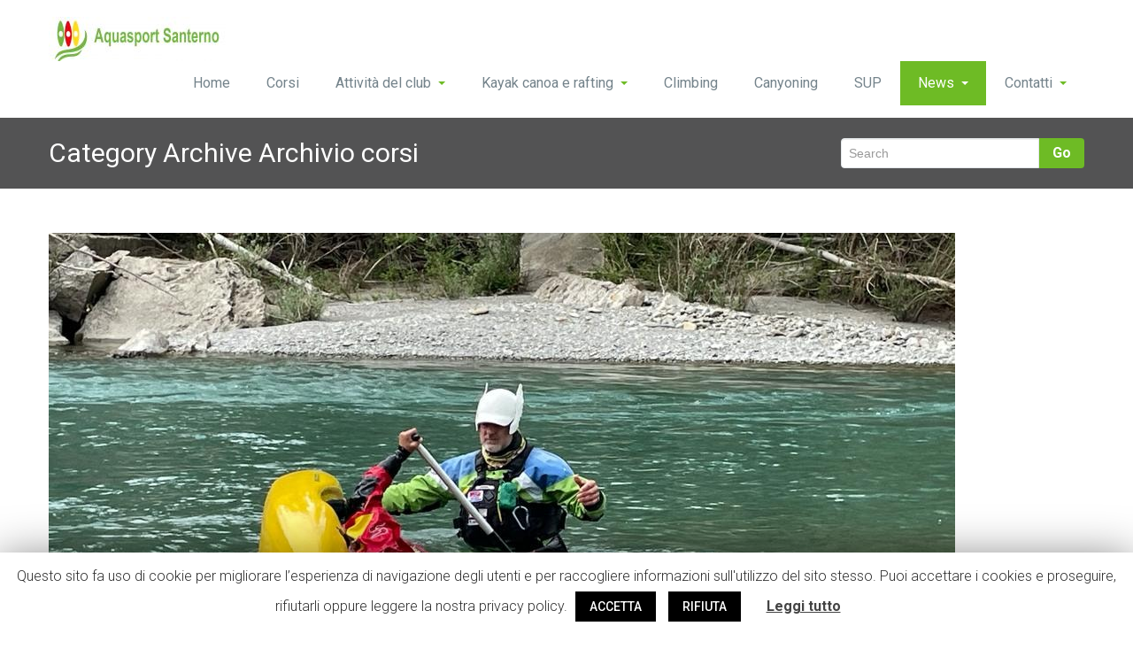

--- FILE ---
content_type: text/html; charset=UTF-8
request_url: http://aquasportsanterno.it/category/corsi-kayak/
body_size: 72335
content:
<!DOCTYPE html PUBLIC "-//W3C//DTD XHTML 1.0 Strict//EN" "http://www.w3.org/TR/xhtml1/DTD/xhtml1-strict.dtd">
<html xmlns="http://www.w3.org/1999/xhtml" lang="it-IT">
<head> 
	<meta http-equiv="X-UA-Compatible" content="IE=9">
    <meta name="viewport" content="width=device-width, initial-scale=1.0">  
    <meta http-equiv="Content-Type" content="text/html" charset="UTF-8" />
	<meta name="generator" content="WordPress 4.6.30"/>
		
		<link rel="stylesheet" href="http://aquasportsanterno.it/wp-content/themes/rambo/css/default.css" type="text/css" media="screen" />
		
			<link   rel="shortcut icon" href="http://aquasportsanterno.it/wp-content/themes/rambo/images/fevicon.icon">
		<title>Archivio corsi &#8211; Aqua Sport Santerno </title>
<link rel='dns-prefetch' href='//fonts.googleapis.com' />
<link rel='dns-prefetch' href='//s.w.org' />
<link rel="alternate" type="application/rss+xml" title="Aqua Sport Santerno  &raquo; Feed" href="http://aquasportsanterno.it/feed/" />
<link rel="alternate" type="application/rss+xml" title="Aqua Sport Santerno  &raquo; Feed dei commenti" href="http://aquasportsanterno.it/comments/feed/" />
<link rel="alternate" type="application/rss+xml" title="Aqua Sport Santerno  &raquo; Archivio corsi Feed della categoria" href="http://aquasportsanterno.it/category/corsi-kayak/feed/" />
		<script type="text/javascript">
			window._wpemojiSettings = {"baseUrl":"https:\/\/s.w.org\/images\/core\/emoji\/2\/72x72\/","ext":".png","svgUrl":"https:\/\/s.w.org\/images\/core\/emoji\/2\/svg\/","svgExt":".svg","source":{"concatemoji":"http:\/\/aquasportsanterno.it\/wp-includes\/js\/wp-emoji-release.min.js?ver=4.6.30"}};
			!function(e,o,t){var a,n,r;function i(e){var t=o.createElement("script");t.src=e,t.type="text/javascript",o.getElementsByTagName("head")[0].appendChild(t)}for(r=Array("simple","flag","unicode8","diversity","unicode9"),t.supports={everything:!0,everythingExceptFlag:!0},n=0;n<r.length;n++)t.supports[r[n]]=function(e){var t,a,n=o.createElement("canvas"),r=n.getContext&&n.getContext("2d"),i=String.fromCharCode;if(!r||!r.fillText)return!1;switch(r.textBaseline="top",r.font="600 32px Arial",e){case"flag":return(r.fillText(i(55356,56806,55356,56826),0,0),n.toDataURL().length<3e3)?!1:(r.clearRect(0,0,n.width,n.height),r.fillText(i(55356,57331,65039,8205,55356,57096),0,0),a=n.toDataURL(),r.clearRect(0,0,n.width,n.height),r.fillText(i(55356,57331,55356,57096),0,0),a!==n.toDataURL());case"diversity":return r.fillText(i(55356,57221),0,0),a=(t=r.getImageData(16,16,1,1).data)[0]+","+t[1]+","+t[2]+","+t[3],r.fillText(i(55356,57221,55356,57343),0,0),a!=(t=r.getImageData(16,16,1,1).data)[0]+","+t[1]+","+t[2]+","+t[3];case"simple":return r.fillText(i(55357,56835),0,0),0!==r.getImageData(16,16,1,1).data[0];case"unicode8":return r.fillText(i(55356,57135),0,0),0!==r.getImageData(16,16,1,1).data[0];case"unicode9":return r.fillText(i(55358,56631),0,0),0!==r.getImageData(16,16,1,1).data[0]}return!1}(r[n]),t.supports.everything=t.supports.everything&&t.supports[r[n]],"flag"!==r[n]&&(t.supports.everythingExceptFlag=t.supports.everythingExceptFlag&&t.supports[r[n]]);t.supports.everythingExceptFlag=t.supports.everythingExceptFlag&&!t.supports.flag,t.DOMReady=!1,t.readyCallback=function(){t.DOMReady=!0},t.supports.everything||(a=function(){t.readyCallback()},o.addEventListener?(o.addEventListener("DOMContentLoaded",a,!1),e.addEventListener("load",a,!1)):(e.attachEvent("onload",a),o.attachEvent("onreadystatechange",function(){"complete"===o.readyState&&t.readyCallback()})),(a=t.source||{}).concatemoji?i(a.concatemoji):a.wpemoji&&a.twemoji&&(i(a.twemoji),i(a.wpemoji)))}(window,document,window._wpemojiSettings);
		</script>
		<style type="text/css">
img.wp-smiley,
img.emoji {
	display: inline !important;
	border: none !important;
	box-shadow: none !important;
	height: 1em !important;
	width: 1em !important;
	margin: 0 .07em !important;
	vertical-align: -0.1em !important;
	background: none !important;
	padding: 0 !important;
}
</style>
<link rel='stylesheet' id='cookie-law-info-css'  href='http://aquasportsanterno.it/wp-content/plugins/cookie-law-info/public/css/cookie-law-info-public.css?ver=1.7.6' type='text/css' media='all' />
<link rel='stylesheet' id='cookie-law-info-gdpr-css'  href='http://aquasportsanterno.it/wp-content/plugins/cookie-law-info/public/css/cookie-law-info-gdpr.css?ver=1.7.6' type='text/css' media='all' />
<link rel='stylesheet' id='ecwd-popup-style-css'  href='http://aquasportsanterno.it/wp-content/plugins/event-calendar-wd/css/ecwd_popup.css?ver=1.1.24_5bd050e59f33d' type='text/css' media='all' />
<link rel='stylesheet' id='ecwd_font-awesome-css'  href='http://aquasportsanterno.it/wp-content/plugins/event-calendar-wd/css/font-awesome/font-awesome.css?ver=1.1.24_5bd050e59f33d' type='text/css' media='all' />
<link rel='stylesheet' id='ecwd-public-css'  href='http://aquasportsanterno.it/wp-content/plugins/event-calendar-wd/css/style.css?ver=1.1.24_5bd050e59f33d' type='text/css' media='all' />
<link rel='stylesheet' id='rambo-style-css'  href='http://aquasportsanterno.it/wp-content/themes/spicy/style.css?ver=4.6.30' type='text/css' media='all' />
<link rel='stylesheet' id='bootstrap-css'  href='http://aquasportsanterno.it/wp-content/themes/rambo/css/bootstrap.css?ver=4.6.30' type='text/css' media='all' />
<link rel='stylesheet' id='default-css'  href='http://aquasportsanterno.it/wp-content/themes/rambo/css/default.css?ver=4.6.30' type='text/css' media='all' />
<link rel='stylesheet' id='font-awesome-css'  href='http://aquasportsanterno.it/wp-content/themes/rambo/css/font-awesome/css/font-awesome.css?ver=4.6.30' type='text/css' media='all' />
<link rel='stylesheet' id='element-css'  href='http://aquasportsanterno.it/wp-content/themes/rambo/css/element.css?ver=4.6.30' type='text/css' media='all' />
<link rel='stylesheet' id='bootstrap-responsive-css'  href='http://aquasportsanterno.it/wp-content/themes/rambo/css/bootstrap-responsive.css?ver=4.6.30' type='text/css' media='all' />
<link rel='stylesheet' id='docs-css'  href='http://aquasportsanterno.it/wp-content/themes/rambo/css/docs.css?ver=4.6.30' type='text/css' media='all' />
<link rel='stylesheet' id='style-media-css'  href='http://aquasportsanterno.it/wp-content/themes/rambo/css/style-media.css?ver=4.6.30' type='text/css' media='all' />
<link rel='stylesheet' id='rambo-fonts-css'  href='//fonts.googleapis.com/css?family=Roboto%3A100%2C100i%2C300%2C300i%2C400%2C400i%2C500%2C500i%2C700%2C700i%2C900%2C900i%7CPhilosopher%3A400%2C400i%2C700%2C700i&#038;subset=latin%2Clatin-ext' type='text/css' media='all' />
<link rel='stylesheet' id='spicy-parent-style-css'  href='http://aquasportsanterno.it/wp-content/themes/rambo/style.css?ver=4.6.30' type='text/css' media='all' />
<link rel='stylesheet' id='spicy-child-style-css'  href='http://aquasportsanterno.it/wp-content/themes/spicy/style.css?ver=4.6.30' type='text/css' media='all' />
<link rel='stylesheet' id='default-css-css'  href='http://aquasportsanterno.it/wp-content/themes/spicy/css/default.css?ver=4.6.30' type='text/css' media='all' />
<link rel='stylesheet' id='spicy-bootstrap-css'  href='http://aquasportsanterno.it/wp-content/themes/rambo/css/bootstrap.css?ver=4.6.30' type='text/css' media='all' />
<link rel='stylesheet' id='spicy-bootstrap-responsive-css'  href='http://aquasportsanterno.it/wp-content/themes/rambo/css/bootstrap-responsive.css?ver=4.6.30' type='text/css' media='all' />
<script type='text/javascript' src='http://aquasportsanterno.it/wp-includes/js/jquery/jquery.js?ver=1.12.4'></script>
<script type='text/javascript' src='http://aquasportsanterno.it/wp-includes/js/jquery/jquery-migrate.min.js?ver=1.4.1'></script>
<script type='text/javascript'>
/* <![CDATA[ */
var Cli_Data = {"nn_cookie_ids":[],"cookielist":[]};
var log_object = {"ajax_url":"http:\/\/aquasportsanterno.it\/wp-admin\/admin-ajax.php"};
/* ]]> */
</script>
<script type='text/javascript' src='http://aquasportsanterno.it/wp-content/plugins/cookie-law-info/public/js/cookie-law-info-public.js?ver=1.7.6'></script>
<script type='text/javascript' src='http://aquasportsanterno.it/wp-content/themes/rambo/js/menu/bootstrap.min.js?ver=4.6.30'></script>
<script type='text/javascript' src='http://aquasportsanterno.it/wp-content/themes/rambo/js/menu/menu.js?ver=4.6.30'></script>
<link rel='https://api.w.org/' href='http://aquasportsanterno.it/wp-json/' />
<link rel="EditURI" type="application/rsd+xml" title="RSD" href="http://aquasportsanterno.it/xmlrpc.php?rsd" />
<link rel="wlwmanifest" type="application/wlwmanifest+xml" href="http://aquasportsanterno.it/wp-includes/wlwmanifest.xml" /> 
<meta name="generator" content="WordPress 4.6.30" />
		<script type="text/javascript">
			var cli_flush_cache=2;
		</script>
		<style type="text/css" id="custom-background-css">
body.custom-background { background-color: #ffffff; }
</style>
<link rel="icon" href="http://aquasportsanterno.it/wp-content/uploads/2018/09/cropped-15942305_10210372351818848_1910962981_n-32x32.png" sizes="32x32" />
<link rel="icon" href="http://aquasportsanterno.it/wp-content/uploads/2018/09/cropped-15942305_10210372351818848_1910962981_n-192x192.png" sizes="192x192" />
<link rel="apple-touch-icon-precomposed" href="http://aquasportsanterno.it/wp-content/uploads/2018/09/cropped-15942305_10210372351818848_1910962981_n-180x180.png" />
<meta name="msapplication-TileImage" content="http://aquasportsanterno.it/wp-content/uploads/2018/09/cropped-15942305_10210372351818848_1910962981_n-270x270.png" />
<!-- Global site tag (gtag.js) - Google Analytics -->
<script async src="https://www.googletagmanager.com/gtag/js?id=UA-136144268-1"></script>
<script>
  window.dataLayer = window.dataLayer || [];
  function gtag(){dataLayer.push(arguments);}
  gtag('js', new Date());

  gtag('config', 'UA-136144268-1');
</script>
</head>
<body class="archive category category-corsi-kayak category-13 custom-background wp-custom-logo ecwd-theme-parent-rambo ecwd-theme-child-spicy" >
<div class="container">		
		<div class="navbar">
            <div class="navbar-inner">
                <div class="container">
                  <a data-target=".navbar-responsive-collapse" data-toggle="collapse" class="btn btn-navbar">
                    <span class="icon-bar"></span>
                    <span class="icon-bar"></span>
                    <span class="icon-bar"></span>
                  </a>
				  <!-------custom logo and custom test and defualt logo text-------->
                 
				<a href="http://aquasportsanterno.it/" class="brand" rel="home" itemprop="url"><img width="200" height="50" src="http://aquasportsanterno.it/wp-content/uploads/2018/09/cropped-scritta-ufficiale-1.jpg" class="custom-logo" alt="cropped-scritta-ufficiale-1.jpg" itemprop="logo" /></a>				  </a>
				  <!------ end of logo -------->
                  <div class="nav-collapse collapse navbar-responsive-collapse ">
				  <ul id="menu-per-home" class="nav"><li id="menu-item-2233" class="menu-item menu-item-type-post_type menu-item-object-page menu-item-2233"><a class="dropdown-toggle"  href="http://aquasportsanterno.it/home/">Home</a></li>
<li id="menu-item-2242" class="menu-item menu-item-type-post_type menu-item-object-page menu-item-2242"><a class="dropdown-toggle"  href="http://aquasportsanterno.it/corsi-canoa-kayak-fiume-mare-imola-bologna/">Corsi</a></li>
<li id="menu-item-156" class="menu-item menu-item-type-post_type menu-item-object-page menu-item-has-children menu-item-156 dropdown"><a class="dropdown-toggle"  href="http://aquasportsanterno.it/calendario-uscite-kayak/">Attività del club<b class="caret"></b></a>
<ul class="dropdown-menu">
	<li id="menu-item-2278" class="menu-item menu-item-type-post_type menu-item-object-page menu-item-2278"><a class="dropdown-toggle"  href="http://aquasportsanterno.it/calendario-uscite-kayak/">Calendario</a></li>
	<li id="menu-item-2264" class="menu-item menu-item-type-post_type menu-item-object-page menu-item-2264"><a class="dropdown-toggle"  href="http://aquasportsanterno.it/foto-canoa-kayak/">Gallery</a></li>
</ul>
</li>
<li id="menu-item-2239" class="menu-item menu-item-type-post_type menu-item-object-page menu-item-has-children menu-item-2239 dropdown"><a class="dropdown-toggle"  href="http://aquasportsanterno.it/kayak-fluviale/">Kayak canoa e rafting<b class="caret"></b></a>
<ul class="dropdown-menu">
	<li id="menu-item-2275" class="menu-item menu-item-type-post_type menu-item-object-page menu-item-2275"><a class="dropdown-toggle"  href="http://aquasportsanterno.it/kayak-fluviale/">Kayak fluviale</a></li>
	<li id="menu-item-2232" class="menu-item menu-item-type-post_type menu-item-object-page menu-item-2232"><a class="dropdown-toggle"  href="http://aquasportsanterno.it/kayak-marino/">Kayak marino</a></li>
	<li id="menu-item-2274" class="menu-item menu-item-type-post_type menu-item-object-page menu-item-2274"><a class="dropdown-toggle"  href="http://aquasportsanterno.it/canoa-polo/">Canoa polo</a></li>
	<li id="menu-item-2282" class="menu-item menu-item-type-post_type menu-item-object-page menu-item-2282"><a class="dropdown-toggle"  href="http://aquasportsanterno.it/rafting/">Rafting</a></li>
	<li id="menu-item-2296" class="menu-item menu-item-type-post_type menu-item-object-page menu-item-2296"><a class="dropdown-toggle"  href="http://aquasportsanterno.it/team-building/">Team building</a></li>
</ul>
</li>
<li id="menu-item-2235" class="menu-item menu-item-type-post_type menu-item-object-page menu-item-2235"><a class="dropdown-toggle"  href="http://aquasportsanterno.it/climbing/">Climbing</a></li>
<li id="menu-item-2234" class="menu-item menu-item-type-post_type menu-item-object-page menu-item-2234"><a class="dropdown-toggle"  href="http://aquasportsanterno.it/canyoning/">Canyoning</a></li>
<li id="menu-item-2231" class="menu-item menu-item-type-post_type menu-item-object-page menu-item-2231"><a class="dropdown-toggle"  href="http://aquasportsanterno.it/home/sup/">SUP</a></li>
<li id="menu-item-2238" class="menu-item menu-item-type-post_type menu-item-object-page current-menu-ancestor current-menu-parent current_page_parent current_page_ancestor menu-item-has-children menu-item-2238 dropdown active"><a class="dropdown-toggle"  href="http://aquasportsanterno.it/in-evidenza/">News<b class="caret"></b></a>
<ul class="dropdown-menu">
	<li id="menu-item-2254" class="menu-item menu-item-type-taxonomy menu-item-object-category menu-item-2254"><a class="dropdown-toggle"  href="http://aquasportsanterno.it/category/kayak-2/fiume/">News- Kayak fluviale</a></li>
	<li id="menu-item-2255" class="menu-item menu-item-type-taxonomy menu-item-object-category menu-item-2255"><a class="dropdown-toggle"  href="http://aquasportsanterno.it/category/kayak-2/mare/">News-Kayak mare</a></li>
	<li id="menu-item-2256" class="menu-item menu-item-type-taxonomy menu-item-object-category menu-item-2256"><a class="dropdown-toggle"  href="http://aquasportsanterno.it/category/news-sup/">News-SUP</a></li>
	<li id="menu-item-2257" class="menu-item menu-item-type-taxonomy menu-item-object-category menu-item-2257"><a class="dropdown-toggle"  href="http://aquasportsanterno.it/category/news-canyoning/">News &#8211; Canyoning</a></li>
	<li id="menu-item-2258" class="menu-item menu-item-type-taxonomy menu-item-object-category current-menu-item menu-item-2258 active"><a class="dropdown-toggle"  href="http://aquasportsanterno.it/category/corsi-kayak/">Archivio corsi</a></li>
</ul>
</li>
<li id="menu-item-2241" class="menu-item menu-item-type-post_type menu-item-object-page menu-item-has-children menu-item-2241 dropdown"><a class="dropdown-toggle"  href="http://aquasportsanterno.it/contatti-canoa-club/">Contatti<b class="caret"></b></a>
<ul class="dropdown-menu">
	<li id="menu-item-2276" class="menu-item menu-item-type-post_type menu-item-object-page menu-item-2276"><a class="dropdown-toggle"  href="http://aquasportsanterno.it/contatti-canoa-club/">Contatti Canoa Club</a></li>
	<li id="menu-item-2236" class="menu-item menu-item-type-post_type menu-item-object-page menu-item-2236"><a class="dropdown-toggle"  href="http://aquasportsanterno.it/contatti-canoa-club/iscrizione-aquasport-santerno-imola/">Iscrizione</a></li>
	<li id="menu-item-2237" class="menu-item menu-item-type-post_type menu-item-object-page menu-item-2237"><a class="dropdown-toggle"  href="http://aquasportsanterno.it/regolamenti/">Regolamento</a></li>
</ul>
</li>
</ul>                    
                  </div><!-- /.nav-collapse -->
                </div>
            </div><!-- /navbar-inner -->
        </div>
</div><!-- Header Strip -->
<div class="hero-unit-small">
	<div class="container">
		<div class="row-fluid about_space">
			
			<div class="span8">
				<h2 class="page_head">Category Archive Archivio corsi</h2>
			</div>
			<div class="span4">
				<form method="get" id="searchform" action="http://aquasportsanterno.it/">
					<div class="input-append search_head pull-right">
					<input type="text"   name="s" id="s" placeholder="Search" />
					<button type="submit" class="Search_btn" name="submit" >Go</button>
					</div>
				</form>
			</div>
			
		</div>
	</div>
</div>
<!-- /Header Strip -->

<div class="container">
	<!-- Blog Section Content -->
	<div class="row-fluid">
		<!-- Blog Main -->
		<div class="span12 Blog_main">
						<div class="blog_section2" id="post-2860" class="post-2860 post type-post status-publish format-standard has-post-thumbnail hentry category-corsi-kayak category-kayak-2 category-fiume category-turismo-2 category-uscite">
															<a  href="http://aquasportsanterno.it/2025/05/0708-giugno-corso-eskimo/" class="blog_pull_img2">
					<img width="1024" height="768" src="http://aquasportsanterno.it/wp-content/uploads/2025/05/500741097_10236663874846252_7186476106866484564_n.jpg" class="img-responsive blog_section2_img wp-post-image" alt="500741097_10236663874846252_7186476106866484564_n" srcset="http://aquasportsanterno.it/wp-content/uploads/2025/05/500741097_10236663874846252_7186476106866484564_n.jpg 1024w, http://aquasportsanterno.it/wp-content/uploads/2025/05/500741097_10236663874846252_7186476106866484564_n-300x225.jpg 300w, http://aquasportsanterno.it/wp-content/uploads/2025/05/500741097_10236663874846252_7186476106866484564_n-768x576.jpg 768w" sizes="(max-width: 1024px) 100vw, 1024px" />					</a>
										<h2><a href="http://aquasportsanterno.it/2025/05/0708-giugno-corso-eskimo/"title="07/08 giugno Corso Eskimo!">07/08 giugno Corso Eskimo!</a>
					</h2>
					<div class="blog_section2_comment">
						<a href="http://aquasportsanterno.it/2025/05/0708-giugno-corso-eskimo/"><i class="fa fa-calendar icon-spacing"></i>Mag 28,2025</a>
						<a class="post-comment" href="http://aquasportsanterno.it/2025/05/0708-giugno-corso-eskimo/"><i class="fa fa-comments icon-spacing"></i><span>Commenti disabilitati<span class="screen-reader-text"> su 07/08 giugno Corso Eskimo!</span></span></a>
						<a href="http://aquasportsanterno.it/author/vmoroni/"><i class="fa fa-user icon-spacing"></i> By&nbsp;Valeria Moroni</a>
					</div>					
					<p><p><a href="http://aquasportsanterno.it/wp-content/uploads/2025/05/500741097_10236663874846252_7186476106866484564_n.jpg"><img class="alignnone size-medium wp-image-2861" src="http://aquasportsanterno.it/wp-content/uploads/2025/05/500741097_10236663874846252_7186476106866484564_n-300x225.jpg" alt="500741097_10236663874846252_7186476106866484564_n" width="300" height="225" srcset="http://aquasportsanterno.it/wp-content/uploads/2025/05/500741097_10236663874846252_7186476106866484564_n-300x225.jpg 300w, http://aquasportsanterno.it/wp-content/uploads/2025/05/500741097_10236663874846252_7186476106866484564_n-768x576.jpg 768w, http://aquasportsanterno.it/wp-content/uploads/2025/05/500741097_10236663874846252_7186476106866484564_n.jpg 1024w" sizes="(max-width: 300px) 100vw, 300px" /></a></p>
<p>A grande richiesta, 07/08 giugno<br />
Corso Eskimo!<br />
Impara le tecniche dell&#8217;eskimo in fiume.<br />
Perfeziona i tuoi movimenti sotto lo sguardo attento di una guida fluviale con un corso di 2 giorni rivolto a praticanti di base o superiore.<br />
07/08 giugno<br />
Base fluviale ASSI<br />
Castel del Rio, trascorri due giorni immerso nella natura e a contatto con il fiume. Teoria, tecnica, pratica ma soprattutto divertimento.<br />
Info.<br />
Massimo Sticca<br />
Guida Fluviale<br />
m.sticca@yahoo.it<br />
3388210647</p>
 </p>								
					<p class="tags_alignment">
															</p>
			</div>
						<div class="blog_section2" id="post-2840" class="post-2840 post type-post status-publish format-standard has-post-thumbnail hentry category-corsi-kayak category-eskimo category-kayak-2 category-fiume category-news-sup category-uncategorized">
															<a  href="http://aquasportsanterno.it/2024/12/inizia-il-2025-alla-grande/" class="blog_pull_img2">
					<img width="640" height="427" src="http://aquasportsanterno.it/wp-content/uploads/2021/12/cartolina1.jpg" class="img-responsive blog_section2_img wp-post-image" alt="cartolina1" srcset="http://aquasportsanterno.it/wp-content/uploads/2021/12/cartolina1.jpg 640w, http://aquasportsanterno.it/wp-content/uploads/2021/12/cartolina1-300x200.jpg 300w" sizes="(max-width: 640px) 100vw, 640px" />					</a>
										<h2><a href="http://aquasportsanterno.it/2024/12/inizia-il-2025-alla-grande/"title="Inizia il 2025 alla GRANDE!!!">Inizia il 2025 alla GRANDE!!!</a>
					</h2>
					<div class="blog_section2_comment">
						<a href="http://aquasportsanterno.it/2024/12/inizia-il-2025-alla-grande/"><i class="fa fa-calendar icon-spacing"></i>Dic 27,2024</a>
						<a class="post-comment" href="http://aquasportsanterno.it/2024/12/inizia-il-2025-alla-grande/"><i class="fa fa-comments icon-spacing"></i><span>Commenti disabilitati<span class="screen-reader-text"> su Inizia il 2025 alla GRANDE!!!</span></span></a>
						<a href="http://aquasportsanterno.it/author/vmoroni/"><i class="fa fa-user icon-spacing"></i> By&nbsp;Valeria Moroni</a>
					</div>					
					<p><p><a href="http://aquasportsanterno.it/wp-content/uploads/2021/12/cartolina1.jpg"><img class="alignnone size-medium wp-image-2644" src="http://aquasportsanterno.it/wp-content/uploads/2021/12/cartolina1-300x200.jpg" alt="cartolina1" width="300" height="200" srcset="http://aquasportsanterno.it/wp-content/uploads/2021/12/cartolina1-300x200.jpg 300w, http://aquasportsanterno.it/wp-content/uploads/2021/12/cartolina1.jpg 640w" sizes="(max-width: 300px) 100vw, 300px" /></a></p>
<p>Inizia il 2025 alla GRANDE!!!<br />
Regala o regalati un corso di Sup, Canoa e kayak con i migliori docenti del settore.</p>
<p>TUTTI I CORSI SI SVOLGONO NEI WEEK-END.</p>
<p>CORSI WEEK-END 2025<br />
Corsi 1° livello kayak (base).<br />
Corsi 2° livello kayak (avanzato).<br />
Corsi 3° livello kayak (esperto).<br />
Corsi 4° livello kayak (master).<br />
Corsi Eskimo.<br />
Corsi Rescue (base)<br />
Corsi Rescue (avanzato)</p>
<p>Possiedi il gene dell&#8217;avventura?<br />
Prenotazioni aperte per Rafting e Canionyng con &#8220;Weekend Experiences&#8221; e &#8220;Weekend Adventure Trips&#8221;<br />
Si parte in primavera!</p>
<p>Affidati a: Guide, Maestri e Istruttori &#8220;certificati&#8221;<br />
Contattaci per avere maggiori informazioni e per iscrizioni:<br />
www.aquasportsanterno.it<br />
info@aquasportsanterno.it<br />
3388210647</p>
 </p>								
					<p class="tags_alignment">
															</p>
			</div>
						<div class="blog_section2" id="post-2836" class="post-2836 post type-post status-publish format-standard has-post-thumbnail hentry category-corsi-kayak category-kayak-2 category-fiume category-uncategorized">
															<a  href="http://aquasportsanterno.it/2024/12/diventa-socio-a-s-s-i-per-il-2025/" class="blog_pull_img2">
					<img width="960" height="720" src="http://aquasportsanterno.it/wp-content/uploads/2021/06/201977734_10225514406756518_4819874619984949038_n.jpg" class="img-responsive blog_section2_img wp-post-image" alt="201977734_10225514406756518_4819874619984949038_n" srcset="http://aquasportsanterno.it/wp-content/uploads/2021/06/201977734_10225514406756518_4819874619984949038_n.jpg 960w, http://aquasportsanterno.it/wp-content/uploads/2021/06/201977734_10225514406756518_4819874619984949038_n-300x225.jpg 300w, http://aquasportsanterno.it/wp-content/uploads/2021/06/201977734_10225514406756518_4819874619984949038_n-768x576.jpg 768w" sizes="(max-width: 960px) 100vw, 960px" />					</a>
										<h2><a href="http://aquasportsanterno.it/2024/12/diventa-socio-a-s-s-i-per-il-2025/"title="Diventa socio A.S.S.I per il 2025!">Diventa socio A.S.S.I per il 2025!</a>
					</h2>
					<div class="blog_section2_comment">
						<a href="http://aquasportsanterno.it/2024/12/diventa-socio-a-s-s-i-per-il-2025/"><i class="fa fa-calendar icon-spacing"></i>Dic 23,2024</a>
						<a class="post-comment" href="http://aquasportsanterno.it/2024/12/diventa-socio-a-s-s-i-per-il-2025/"><i class="fa fa-comments icon-spacing"></i><span>Commenti disabilitati<span class="screen-reader-text"> su Diventa socio A.S.S.I per il 2025!</span></span></a>
						<a href="http://aquasportsanterno.it/author/vmoroni/"><i class="fa fa-user icon-spacing"></i> By&nbsp;Valeria Moroni</a>
					</div>					
					<p><p><a href="http://aquasportsanterno.it/wp-content/uploads/2021/06/201977734_10225514406756518_4819874619984949038_n.jpg"><img class="alignnone size-medium wp-image-2597" src="http://aquasportsanterno.it/wp-content/uploads/2021/06/201977734_10225514406756518_4819874619984949038_n-300x225.jpg" alt="201977734_10225514406756518_4819874619984949038_n" width="300" height="225" srcset="http://aquasportsanterno.it/wp-content/uploads/2021/06/201977734_10225514406756518_4819874619984949038_n-300x225.jpg 300w, http://aquasportsanterno.it/wp-content/uploads/2021/06/201977734_10225514406756518_4819874619984949038_n-768x576.jpg 768w, http://aquasportsanterno.it/wp-content/uploads/2021/06/201977734_10225514406756518_4819874619984949038_n.jpg 960w" sizes="(max-width: 300px) 100vw, 300px" /></a>Diventa socio A.S.S.I per il 2025!</p>
<p>Siamo a dicembre ed è tempo di fare progetti per il 2025: è arrivato il momento di rinnovare l&#8217;iscrizione ad A.S.S.I 2025!</p>
<p>Come funziona quest&#8217;anno?<br />
La quota associativa quest&#8217;anno è di 60 Euro, questa cifra comprende alcune cose in più rispetto al passato:</p>
<p>&#8211; Innanzitutto farai parte dell&#8217;associazione che ti farà crescere velocemente per renderti autonomo in fiume;<br />
&#8211; Potrai collaborare alla stesura del calendario turistico delle uscite fluviali;<br />
&#8211; Sarai in automatico iscritto alla federazione FICT;<br />
&#8211; Potrai noleggiare attrezzatura;<br />
&#8211; Potrai accedere a convenzioni vantaggiose con i principali rivenditori di articoli del settore;<br />
&#8211; Inoltre, ultimo ma non ultimo, in caso di bisogno la corda ti arriverà prima. &#x1f609;</p>
<p>Iscriviti subito ad A.S.S.I,<br />
WWW.AQUASPORTSANTERNO.IT , per maggiori informazioni contattami al +393388210647 o via mail a info@aquasportsanterno.it</p>
 </p>								
					<p class="tags_alignment">
															</p>
			</div>
						<div class="blog_section2" id="post-2830" class="post-2830 post type-post status-publish format-standard has-post-thumbnail hentry category-corsi-kayak category-kayak-2 category-fiume category-turismo-2">
															<a  href="http://aquasportsanterno.it/2024/08/corso-base-canoa-e-kayak-1415-settembre/" class="blog_pull_img2">
					<img width="808" height="801" src="http://aquasportsanterno.it/wp-content/uploads/2024/08/IMG_20240826_215945.jpg" class="img-responsive blog_section2_img wp-post-image" alt="IMG_20240826_215945" srcset="http://aquasportsanterno.it/wp-content/uploads/2024/08/IMG_20240826_215945.jpg 808w, http://aquasportsanterno.it/wp-content/uploads/2024/08/IMG_20240826_215945-150x150.jpg 150w, http://aquasportsanterno.it/wp-content/uploads/2024/08/IMG_20240826_215945-300x297.jpg 300w, http://aquasportsanterno.it/wp-content/uploads/2024/08/IMG_20240826_215945-768x761.jpg 768w" sizes="(max-width: 808px) 100vw, 808px" />					</a>
										<h2><a href="http://aquasportsanterno.it/2024/08/corso-base-canoa-e-kayak-1415-settembre/"title="Corso base canoa e kayak 14/15 settembre">Corso base canoa e kayak 14/15 settembre</a>
					</h2>
					<div class="blog_section2_comment">
						<a href="http://aquasportsanterno.it/2024/08/corso-base-canoa-e-kayak-1415-settembre/"><i class="fa fa-calendar icon-spacing"></i>Ago 26,2024</a>
						<a class="post-comment" href="http://aquasportsanterno.it/2024/08/corso-base-canoa-e-kayak-1415-settembre/"><i class="fa fa-comments icon-spacing"></i><span>Commenti disabilitati<span class="screen-reader-text"> su Corso base canoa e kayak 14/15 settembre</span></span></a>
						<a href="http://aquasportsanterno.it/author/vmoroni/"><i class="fa fa-user icon-spacing"></i> By&nbsp;Valeria Moroni</a>
					</div>					
					<p><p><a href="http://aquasportsanterno.it/wp-content/uploads/2024/08/IMG_20240826_215945.jpg"><img class="alignnone size-medium wp-image-2832" src="http://aquasportsanterno.it/wp-content/uploads/2024/08/IMG_20240826_215945-300x297.jpg" alt="IMG_20240826_215945" width="300" height="297" srcset="http://aquasportsanterno.it/wp-content/uploads/2024/08/IMG_20240826_215945-300x297.jpg 300w, http://aquasportsanterno.it/wp-content/uploads/2024/08/IMG_20240826_215945-150x150.jpg 150w, http://aquasportsanterno.it/wp-content/uploads/2024/08/IMG_20240826_215945-768x761.jpg 768w, http://aquasportsanterno.it/wp-content/uploads/2024/08/IMG_20240826_215945.jpg 808w" sizes="(max-width: 300px) 100vw, 300px" /></a></p>
<p>Canoa e kayak al Camping Alidosi!<br />
CORSO BASE: i fondamentali dell&#8217;andare in canoa o Kayak.<br />
WEEK-END 14/15 settembre.</p>
<p>Ti piacerebbe conoscere uno sport con cui immergerti nella natura?<br />
Sei affascinato dalla bellezza dei fiumi?<br />
Vieni con noi A.S.S.I., ti insegneremo ad andare in kayak, Canoa e Sup in totale sicurezza e, cosa più importante, a divertirti andando alla scoperta di posti irraggiungibili alle masse!</p>
<p>Week-end 14/15 settembre.<br />
Il corso si terrà sul fiume Santerno a Castel del Rio, la base sarà il Camping Alidosi</p>
<p>Il corso durerà 8 ore, 4 ore sabato e 4 ore domenica<br />
Le lezioni si svolgeranno sotto il camping Alidosi, davanti allo Shangri-la.<br />
Tutta l&#8217;attrezzatura verrà fornita dal club eccetto: scarpe ginniche (da bagnare), maglie termiche.</p>
<p>Affidati a: Guide, Maestri e Istruttori &#8220;certificati&#8221;</p>
<p style="text-align: center;">Ti aspettiamo<br />
Se hai domande non esitare a contattarci<br />
Massimo Sticca<br />
Guida Fluviale<br />
www.aquasportsanterno.it<br />
info@aquasportsanterno.it<br />
3388210647</p>
 </p>								
					<p class="tags_alignment">
															</p>
			</div>
						<div class="blog_section2" id="post-2781" class="post-2781 post type-post status-publish format-standard has-post-thumbnail hentry category-corsi-kayak category-fiume">
															<a  href="http://aquasportsanterno.it/2023/08/i-nuovi-corsi-di-kayak-al-camping-alidosi/" class="blog_pull_img2">
					<img width="720" height="888" src="http://aquasportsanterno.it/wp-content/uploads/2023/08/FB_IMG_1693427778933.jpg" class="img-responsive blog_section2_img wp-post-image" alt="FB_IMG_1693427778933" srcset="http://aquasportsanterno.it/wp-content/uploads/2023/08/FB_IMG_1693427778933.jpg 720w, http://aquasportsanterno.it/wp-content/uploads/2023/08/FB_IMG_1693427778933-243x300.jpg 243w" sizes="(max-width: 720px) 100vw, 720px" />					</a>
										<h2><a href="http://aquasportsanterno.it/2023/08/i-nuovi-corsi-di-kayak-al-camping-alidosi/"title="I nuovi corsi di kayak al Camping Alidosi">I nuovi corsi di kayak al Camping Alidosi</a>
					</h2>
					<div class="blog_section2_comment">
						<a href="http://aquasportsanterno.it/2023/08/i-nuovi-corsi-di-kayak-al-camping-alidosi/"><i class="fa fa-calendar icon-spacing"></i>Ago 30,2023</a>
						<a class="post-comment" href="http://aquasportsanterno.it/2023/08/i-nuovi-corsi-di-kayak-al-camping-alidosi/"><i class="fa fa-comments icon-spacing"></i><span>Commenti disabilitati<span class="screen-reader-text"> su I nuovi corsi di kayak al Camping Alidosi</span></span></a>
						<a href="http://aquasportsanterno.it/author/vmoroni/"><i class="fa fa-user icon-spacing"></i> By&nbsp;Valeria Moroni</a>
					</div>					
					<p><p><a href="http://aquasportsanterno.it/wp-content/uploads/2023/08/FB_IMG_1693427778933.jpg"><img class="alignnone size-medium wp-image-2783" src="http://aquasportsanterno.it/wp-content/uploads/2023/08/FB_IMG_1693427778933-243x300.jpg" alt="FB_IMG_1693427778933" width="243" height="300" srcset="http://aquasportsanterno.it/wp-content/uploads/2023/08/FB_IMG_1693427778933-243x300.jpg 243w, http://aquasportsanterno.it/wp-content/uploads/2023/08/FB_IMG_1693427778933.jpg 720w" sizes="(max-width: 243px) 100vw, 243px" /></a></p>
<p>Canoa e kayak al Camping Alidosi!<br />
CORSO BASE, i fondamentali dell&#8217;andare in canoa o Kayak.<br />
WEEK-END 23/24 SETTEMBRE.</p>
<p>Ti piacerebbe conoscere uno sport con cui immergerti nella natura?<br />
Sei affascinato dalla bellezza dei fiumi?<br />
Vieni con noi A.S.S.I., ti insegneremo ad andare in kayak, Canoa e Sup in totale sicurezza e, cosa più importante, a divertirti andando alla scoperta di posti irraggiungibili alle masse!</p>
<p>Week-end 23/24 settembre.<br />
Il corso si terrà sul fiume Santerno a Castel del Rio, la base sarà il Camping Alidosi</p>
<p>Affidati a: Guide, Maestri e Istruttori &#8220;certificati&#8221;</p>
<p>Ti aspettiamo<br />
Se hai domande non esitare a contattarci<br />
www.aquasportsanterno.it<br />
info@aquasportsanterno.it<br />
3388210647</p>
 </p>								
					<p class="tags_alignment">
															</p>
			</div>
						<div class="blog_section2" id="post-2766" class="post-2766 post type-post status-publish format-standard has-post-thumbnail hentry category-comunicazioni category-eskimo category-kayak-2 category-fiume">
															<a  href="http://aquasportsanterno.it/2023/04/campong-alidosi-nuova-base-assi/" class="blog_pull_img2">
					<img width="1000" height="666" src="http://aquasportsanterno.it/wp-content/uploads/2023/04/IMG-20230430-WA0002.jpg" class="img-responsive blog_section2_img wp-post-image" alt="IMG-20230430-WA0002" srcset="http://aquasportsanterno.it/wp-content/uploads/2023/04/IMG-20230430-WA0002.jpg 1000w, http://aquasportsanterno.it/wp-content/uploads/2023/04/IMG-20230430-WA0002-300x200.jpg 300w, http://aquasportsanterno.it/wp-content/uploads/2023/04/IMG-20230430-WA0002-768x511.jpg 768w" sizes="(max-width: 1000px) 100vw, 1000px" />					</a>
										<h2><a href="http://aquasportsanterno.it/2023/04/campong-alidosi-nuova-base-assi/"title="Camping Alidosi &#8211; Nuova Base Assi">Camping Alidosi &#8211; Nuova Base Assi</a>
					</h2>
					<div class="blog_section2_comment">
						<a href="http://aquasportsanterno.it/2023/04/campong-alidosi-nuova-base-assi/"><i class="fa fa-calendar icon-spacing"></i>Apr 30,2023</a>
						<a class="post-comment" href="http://aquasportsanterno.it/2023/04/campong-alidosi-nuova-base-assi/"><i class="fa fa-comments icon-spacing"></i><a href="http://aquasportsanterno.it/2023/04/campong-alidosi-nuova-base-assi/#respond">Leave a comment</a></a>
						<a href="http://aquasportsanterno.it/author/vmoroni/"><i class="fa fa-user icon-spacing"></i> By&nbsp;Valeria Moroni</a>
					</div>					
					<p><p style="text-align: left;"><a href="http://aquasportsanterno.it/wp-content/uploads/2023/04/IMG-20230430-WA0001.jpg"><img class="alignnone size-medium wp-image-2770" src="http://aquasportsanterno.it/wp-content/uploads/2023/04/IMG-20230430-WA0001-300x201.jpg" alt="IMG-20230430-WA0001" width="300" height="201" srcset="http://aquasportsanterno.it/wp-content/uploads/2023/04/IMG-20230430-WA0001-300x201.jpg 300w, http://aquasportsanterno.it/wp-content/uploads/2023/04/IMG-20230430-WA0001-768x513.jpg 768w, http://aquasportsanterno.it/wp-content/uploads/2023/04/IMG-20230430-WA0001-1024x685.jpg 1024w, http://aquasportsanterno.it/wp-content/uploads/2023/04/IMG-20230430-WA0001.jpg 1080w" sizes="(max-width: 300px) 100vw, 300px" /></a>Inaugurazione nuova base Assi<br />
CAMPING ALIDOSI<br />
OPEN DAY 2023<br />
giornata di festa all&#8217;insegna del divertimento.<br />
Il 13 maggio dalle ore 14:00 si terrà l&#8217;Open Day della polisportiva &#8220;Aqua Sport Santerno Imola&#8221; nella base fluviale Campeggio Alidosi a Castel del Rio sul fiume Santerno in contemporanea con l&#8217;inaugurazione del Campeggio Alidosi.<br />
Giornata aperta a tutti, canoisti e amici di tutte le età, per passare una fantastica giornata ASSIeme e far scoprire ad altri l&#8217;affascinante mondo della canoa.<br />
Infine si disputerà il prestigioso &#8221; Trofeo Eskimo Emilia Romagna 2023&#8243;, evento che richiama i più forti canoisti di questa specialità. Birrette e salame a seguire.<br />
Vi aspettiamo numerosi! &#x1f601;<br />
Lo Staff ASSI<br />
Per info<br />
info@aquasportsanterno.it<br />
3277959315<br />
3388210647m</p>
 </p>								
					<p class="tags_alignment">
															</p>
			</div>
						<div class="blog_section2" id="post-2762" class="post-2762 post type-post status-publish format-standard has-post-thumbnail hentry category-corsi-kayak category-kayak-2 category-fiume category-uncategorized">
															<a  href="http://aquasportsanterno.it/2023/04/corso-sicurezza-base-giugno-2023/" class="blog_pull_img2">
					<img width="480" height="640" src="http://aquasportsanterno.it/wp-content/uploads/2016/03/IMG-20160316-WA0003.jpg" class="img-responsive blog_section2_img wp-post-image" alt="IMG-20160316-WA0003" srcset="http://aquasportsanterno.it/wp-content/uploads/2016/03/IMG-20160316-WA0003.jpg 480w, http://aquasportsanterno.it/wp-content/uploads/2016/03/IMG-20160316-WA0003-225x300.jpg 225w" sizes="(max-width: 480px) 100vw, 480px" />					</a>
										<h2><a href="http://aquasportsanterno.it/2023/04/corso-sicurezza-base-giugno-2023/"title="Corso sicurezza-base Giugno 2023">Corso sicurezza-base Giugno 2023</a>
					</h2>
					<div class="blog_section2_comment">
						<a href="http://aquasportsanterno.it/2023/04/corso-sicurezza-base-giugno-2023/"><i class="fa fa-calendar icon-spacing"></i>Apr 30,2023</a>
						<a class="post-comment" href="http://aquasportsanterno.it/2023/04/corso-sicurezza-base-giugno-2023/"><i class="fa fa-comments icon-spacing"></i><a href="http://aquasportsanterno.it/2023/04/corso-sicurezza-base-giugno-2023/#respond">Leave a comment</a></a>
						<a href="http://aquasportsanterno.it/author/vmoroni/"><i class="fa fa-user icon-spacing"></i> By&nbsp;Valeria Moroni</a>
					</div>					
					<p><p style="text-align: left;">CORSO SICUREZZA FLUVIALE BASE<br />
10/11 giugno!</p>
<p>AquaSport Santerno ASSI, insieme al Canoa Club Bologna CCBO organizzano un corso sulla sicurezza fluviale &#8220;base&#8221; in acqua mossa.<br />
10/11 Giugno!</p>
<p>Il tutto si svolgerà sul fiume Brenta, nel quale predisponendo varie simulazioni sul campo; avremo modo di espandere le nostre esperienze, acquisendo maggiori capacità in situazioni difficili. Le tecniche di salvamento vanno periodicamente allenate, può essere molto pericoloso credere di saper fare quando, in realtà. non si ricorda più con esattezza cosa e come agire. Sulla base di questo, verranno proposte le tecniche di soccorso fluviale.</p>
<p>Il corso ha, come obbiettivo primario, rendere consapevole il partecipante all’auto soccorso e il soccorso a basso rischio in acqua mossa.</p>
<p>Per partecipare è richiesta la capacità di nuotare e una generica acquaticità, che cercheremo di sviluppare durante la giornata in fiume.</p>
<p>Il corso verrà svolto su due giornate le quali saranno divise in due sezioni, teoria e pratica.</p>
<p>Argomenti trattati:<br />
&#8211; Controllo materiale portato in fiume.<br />
&#8211; Nodi.<br />
&#8211; Ruolo del leader.<br />
&#8211; Nuoto in corrente, 3 stili.<br />
&#8211; Linguaggio in fiume &#8211; segnali visivi e sonori.<br />
&#8211; Teoria del soccorso &#8211; prevenzione dei rischi, requisiti e impegni del soccoritore, priorità, ordine e opzioni di un soccorso.<br />
&#8211; Regole di discesa nel gruppo.<br />
&#8211; Elementi di primo soccorso &#8211; materiale per primo soccorso.<br />
&#8211; Materiali &#8211; abbigliamento tecnico e dotazioni di sicurezza.<br />
&#8211; Sistema di soccorso con corde &#8211; corda trasversale, corda diagonale, teleferica.<br />
&#8211; Lancio della corda &#8211; a sacco chiuso ed aperto, metodi vari.<br />
&#8211; Ancoraggi e sistemi di tiro &#8211; ancoraggi semplici, paranco semplice (z-rig).<br />
&#8211; Tecniche di attraversamento a piedi di fiumi o canali con acque basse.<br />
&#8211; Recupero del pericolante &#8211; a nuoto, con lancio della corda, dal kayak (opzionale), con utilizzo Sup (opzionale).<br />
&#8211; Imbrago semplice.<br />
&#8211; Doppio imbrago.<br />
&#8211; Sifone, come destreggiarsi partendo da Kayak, Sup, nuoto.<br />
&#8211; Colino, come affrontarlo partendo da Kayak, Sup, nuoto.</p>
<p>(Gli argomenti potranno subire variazioni in seguito al livello idrico e condizioni meteo)</p>
<p>Orari: sia Sabato che Domenica inizio ore 10:00, pausa ore 12:30, ore 13:00 inizio lavori, ore 16:30 chiusura e verifica.</p>
<p>Nelle giornate sono previste delle piccole pause</p>
<p>Logistica:<br />
La location sarà a Valstagna.</p>
<p>ATTREZZATURA<br />
&#8211; Muta o Salopette.<br />
&#8211; Calzari con suola antiscivolo.<br />
&#8211; Giacca d’acqua stagna o semi stagna.<br />
&#8211; Maglie termiche (pile o licra).<br />
&#8211; Cuffia in neoprene.<br />
&#8211; Casco omologato per attività fluviale.<br />
&#8211; Giubbetto aiuto al galleggiamento omologato per attività fluviale (dotato di cintura di sicurezza con dissipatore).<br />
&#8211; Fischietto.<br />
&#8211; Coltello (senza punta).<br />
&#8211; 3 moschettoni di cui almeno 2 con chiusura a ghiera (senza dente) o baionetta.<br />
&#8211; 2 cordini (ognuno dei quali lunghi 150 cm, il diametro non deve essere superiore a 6 mm).<br />
&#8211; Corda da lancio (non inferiore a 18m).<br />
&#8211; kit personale di pronto soccorso.<br />
&#8211; Kayak da torrente e pagaia.<br />
Il corso sarà tenuto da:<br />
Michele Gorgati- Maestro di Canoa<br />
Massimo Sticca- Guida Fluviale<br />
Tiziano Dimastrogiovanni- Istruttore</p>
<p>Iscrizioni e info:<br />
Info@aquasportsanterno.it<br />
3388210647</p>
 </p>								
					<p class="tags_alignment">
															</p>
			</div>
						<div class="blog_section2" id="post-2752" class="post-2752 post type-post status-publish format-standard has-post-thumbnail hentry category-corsi-kayak">
															<a  href="http://aquasportsanterno.it/2023/03/corso-base-sicurezza-fluviale-2023/" class="blog_pull_img2">
					<img width="312" height="310" src="http://aquasportsanterno.it/wp-content/uploads/2019/04/56402071_2289160594438455_1466970754535915520_n.jpg" class="img-responsive blog_section2_img wp-post-image" alt="56402071_2289160594438455_1466970754535915520_n" srcset="http://aquasportsanterno.it/wp-content/uploads/2019/04/56402071_2289160594438455_1466970754535915520_n.jpg 312w, http://aquasportsanterno.it/wp-content/uploads/2019/04/56402071_2289160594438455_1466970754535915520_n-150x150.jpg 150w, http://aquasportsanterno.it/wp-content/uploads/2019/04/56402071_2289160594438455_1466970754535915520_n-300x298.jpg 300w" sizes="(max-width: 312px) 100vw, 312px" />					</a>
										<h2><a href="http://aquasportsanterno.it/2023/03/corso-base-sicurezza-fluviale-2023/"title="Corso base sicurezza fluviale 2023">Corso base sicurezza fluviale 2023</a>
					</h2>
					<div class="blog_section2_comment">
						<a href="http://aquasportsanterno.it/2023/03/corso-base-sicurezza-fluviale-2023/"><i class="fa fa-calendar icon-spacing"></i>Mar 15,2023</a>
						<a class="post-comment" href="http://aquasportsanterno.it/2023/03/corso-base-sicurezza-fluviale-2023/"><i class="fa fa-comments icon-spacing"></i><a href="http://aquasportsanterno.it/2023/03/corso-base-sicurezza-fluviale-2023/#respond">Leave a comment</a></a>
						<a href="http://aquasportsanterno.it/author/vmoroni/"><i class="fa fa-user icon-spacing"></i> By&nbsp;Valeria Moroni</a>
					</div>					
					<p><p>CORSO SICUREZZA FLUVIALE BASE<br />
10/11 GIUGNO!</p>
<p>AquaSport Santerno Imola e il Canoa Club Bologna organizzeranno un corso sulla sicurezza fluviale &#8220;base&#8221; in acqua mossa.<br />
10/11 giugno!</p>
<p>Il tutto si svolgerà sul fiume Brenta, nel quale predisponendo varie simulazioni sul campo; avremo modo di espandere le nostre esperienze, acquisendo maggiori capacità in situazioni difficili. Le tecniche di salvamento vanno periodicamente allenate, può essere molto pericoloso credere di saper fare quando, in realtà. non si ricorda più con esattezza cosa e come agire. Sulla base di questo, verranno proposte le tecniche di soccorso fluviale.</p>
<p>Il corso ha, come obbiettivo primario, rendere consapevole il partecipante all’auto soccorso e il soccorso a basso rischio in acqua mossa.</p>
<p>Per partecipare è richiesta la capacità di nuotare e una generica acquaticità, che cercheremo di sviluppare durante la giornata in fiume.</p>
<p>Il corso verrà svolto su due giornate le quali saranno divise in due sezioni, teoria e pratica.</p>
<p>Argomenti trattati:<br />
&#8211; Controllo materiale portato in fiume.<br />
&#8211; Nodi.<br />
&#8211; Ruolo del leader.<br />
&#8211; Nuoto in corrente, 3 stili.<br />
&#8211; Linguaggio in fiume &#8211; segnali visivi e sonori.<br />
&#8211; Teoria del soccorso &#8211; prevenzione dei rischi, requisiti e impegni del soccoritore, priorità, ordine e opzioni di un soccorso.<br />
&#8211; Regole di discesa nel gruppo.<br />
&#8211; Elementi di primo soccorso &#8211; materiale per primo soccorso.<br />
&#8211; Materiali &#8211; abbigliamento tecnico e dotazioni di sicurezza.<br />
&#8211; Sistema di soccorso con corde &#8211; corda trasversale, corda diagonale, teleferica.<br />
&#8211; Lancio della corda &#8211; metodi e vari stili.<br />
&#8211; Ancoraggi e sistemi di tiro &#8211; ancoraggi semplici, paranco semplice (z-rig).<br />
&#8211; Tecniche di attraversamento a piedi di fiumi o canali con acque basse.<br />
&#8211; Recupero del pericolante &#8211; a nuoto, con lancio della corda.<br />
&#8211; Imbrago semplice.<br />
&#8211; Doppio imbrago.<br />
&#8211; Utilizzo della coda di vacca.</p>
<p>(Gli argomenti potranno subire variazioni in seguito al livello idrico e condizioni meteo)</p>
<p>Orari: sia Sabato che Domenica inizio ore 10:00, pausa ore 12:30, ore 13:00 inizio lavori, ore 16:30 chiusura e verifica.</p>
<p>Nelle giornate sono previste delle piccole pause</p>
<p>ATTREZZATURA<br />
&#8211; Muta o Salopette.<br />
&#8211; Calzari con suola antiscivolo.<br />
&#8211; Giacca d’acqua stagna o semi stagna.<br />
&#8211; Maglie termiche (pile o licra).<br />
&#8211; Cuffia in neoprene.<br />
&#8211; Casco omologato per attività fluviale.<br />
&#8211; Giubbetto aiuto al galleggiamento omologato per attività fluviale (dotato di cintura di sicurezza con dissipatore).<br />
&#8211; Fischietto.<br />
&#8211; Coltello (senza punta).<br />
&#8211; 3 moschettoni di cui almeno 2 con chiusura a ghiera (senza dente) o baionetta.<br />
&#8211; 2 cordini (ognuno dei quali lunghi 150 cm, il diametro non deve essere superiore a 6 mm).<br />
&#8211; Corda da lancio (non inferiore a 18m).<br />
&#8211; kit personale di pronto soccorso.<br />
-&#8220;Canoisti&#8221; Paraspruzzi, Kayak da torrente e pagaia.</p>
<p>Il corso sarà tenuto da:<br />
Michele Gorgati- Maestro di Canoa<br />
Massimo Sticca- Guida Fluviale<br />
Tiziano Dimastrogiovanni- Istruttore Fluviale<br />
Iscrizioni e info:<br />
Info@aquasportsanterno.it<br />
3388210647</p>
 </p>								
					<p class="tags_alignment">
															</p>
			</div>
						<div class="blog_section2" id="post-2732" class="post-2732 post type-post status-publish format-standard has-post-thumbnail hentry category-corsi-kayak">
															<a  href="http://aquasportsanterno.it/2023/02/2732/" class="blog_pull_img2">
					<img width="960" height="720" src="http://aquasportsanterno.it/wp-content/uploads/2020/04/95132251_10221950293215907_8063012357560860672_n.jpg" class="img-responsive blog_section2_img wp-post-image" alt="95132251_10221950293215907_8063012357560860672_n" srcset="http://aquasportsanterno.it/wp-content/uploads/2020/04/95132251_10221950293215907_8063012357560860672_n.jpg 960w, http://aquasportsanterno.it/wp-content/uploads/2020/04/95132251_10221950293215907_8063012357560860672_n-300x225.jpg 300w, http://aquasportsanterno.it/wp-content/uploads/2020/04/95132251_10221950293215907_8063012357560860672_n-768x576.jpg 768w" sizes="(max-width: 960px) 100vw, 960px" />					</a>
										<h2><a href="http://aquasportsanterno.it/2023/02/2732/"title="Iniziano i nuovi corsi!">Iniziano i nuovi corsi!</a>
					</h2>
					<div class="blog_section2_comment">
						<a href="http://aquasportsanterno.it/2023/02/2732/"><i class="fa fa-calendar icon-spacing"></i>Feb 10,2023</a>
						<a class="post-comment" href="http://aquasportsanterno.it/2023/02/2732/"><i class="fa fa-comments icon-spacing"></i><a href="http://aquasportsanterno.it/2023/02/2732/#respond">Leave a comment</a></a>
						<a href="http://aquasportsanterno.it/author/vmoroni/"><i class="fa fa-user icon-spacing"></i> By&nbsp;Valeria Moroni</a>
					</div>					
					<p><p><a href="http://aquasportsanterno.it/wp-content/uploads/2020/04/95132251_10221950293215907_8063012357560860672_n.jpg"><img class="alignnone size-medium wp-image-2527" src="http://aquasportsanterno.it/wp-content/uploads/2020/04/95132251_10221950293215907_8063012357560860672_n-300x225.jpg" alt="95132251_10221950293215907_8063012357560860672_n" width="300" height="225" srcset="http://aquasportsanterno.it/wp-content/uploads/2020/04/95132251_10221950293215907_8063012357560860672_n-300x225.jpg 300w, http://aquasportsanterno.it/wp-content/uploads/2020/04/95132251_10221950293215907_8063012357560860672_n-768x576.jpg 768w, http://aquasportsanterno.it/wp-content/uploads/2020/04/95132251_10221950293215907_8063012357560860672_n.jpg 960w" sizes="(max-width: 300px) 100vw, 300px" /></a>Corso Canoa e kayak:<br />
Base, Avanzato, Eskimo<br />
MERCOLEDÌ 22 FEBBRAIO<br />
Ti piacerebbe conoscere un mondo nuovo sconosciuto alle grandi masse?<br />
Si, stiamo parlando proprio del mondo fluviale!<br />
Hai sempre guardato con interesse uno specchio d&#8217;acqua ma non hai mai avuto la possibilità di provare? Sei affascinato dalla bellezza del fiume?<br />
Vieni con noi A.S.S.I., ti insegneremo ad andare in kayak, Canoa e Sup in totale sicurezza e cosa più importante, a divertirti andando alla scoperta di posti irraggiungibili alla massa!<br />
I corsi iniziano: Mercoledì 22 Febbraio.<br />
Affidati a: Guide, Maestri e Istruttori &#8220;certificati&#8221;<br />
Ti aspettiamo per il corso di introduzione al kayak del nostro gruppo! Se hai domande non esitare a contattarci<br />
www.aquasportsanterno.it<br />
info@aquasportsanterno.it<br />
3388210647</p>
 </p>								
					<p class="tags_alignment">
															</p>
			</div>
						<div class="blog_section2" id="post-2706" class="post-2706 post type-post status-publish format-standard has-post-thumbnail hentry category-corsi-kayak category-fiume">
															<a  href="http://aquasportsanterno.it/2022/09/5-ottobre-corso-base-di-canoa-e-kayak/" class="blog_pull_img2">
					<img width="720" height="540" src="http://aquasportsanterno.it/wp-content/uploads/2022/09/FB_IMG_1662966435411.jpg" class="img-responsive blog_section2_img wp-post-image" alt="FB_IMG_1662966435411" srcset="http://aquasportsanterno.it/wp-content/uploads/2022/09/FB_IMG_1662966435411.jpg 720w, http://aquasportsanterno.it/wp-content/uploads/2022/09/FB_IMG_1662966435411-300x225.jpg 300w" sizes="(max-width: 720px) 100vw, 720px" />					</a>
										<h2><a href="http://aquasportsanterno.it/2022/09/5-ottobre-corso-base-di-canoa-e-kayak/"title="5 Ottobre corso base di canoa e kayak">5 Ottobre corso base di canoa e kayak</a>
					</h2>
					<div class="blog_section2_comment">
						<a href="http://aquasportsanterno.it/2022/09/5-ottobre-corso-base-di-canoa-e-kayak/"><i class="fa fa-calendar icon-spacing"></i>Set 12,2022</a>
						<a class="post-comment" href="http://aquasportsanterno.it/2022/09/5-ottobre-corso-base-di-canoa-e-kayak/"><i class="fa fa-comments icon-spacing"></i><a href="http://aquasportsanterno.it/2022/09/5-ottobre-corso-base-di-canoa-e-kayak/#respond">Leave a comment</a></a>
						<a href="http://aquasportsanterno.it/author/vmoroni/"><i class="fa fa-user icon-spacing"></i> By&nbsp;Valeria Moroni</a>
					</div>					
					<p><p><a href="http://aquasportsanterno.it/wp-content/uploads/2022/09/FB_IMG_1662966435411.jpg"><img class="alignnone size-medium wp-image-2707" src="http://aquasportsanterno.it/wp-content/uploads/2022/09/FB_IMG_1662966435411-300x225.jpg" alt="FB_IMG_1662966435411" width="300" height="225" srcset="http://aquasportsanterno.it/wp-content/uploads/2022/09/FB_IMG_1662966435411-300x225.jpg 300w, http://aquasportsanterno.it/wp-content/uploads/2022/09/FB_IMG_1662966435411.jpg 720w" sizes="(max-width: 300px) 100vw, 300px" /></a>CORSO BASE di CANOA e KAYAK<br />
Hai fatto Canoa o Kayak, ti è piaciuto un sacco e ora vuoi imparare a discendere i fiumi con i tuoi amici?<br />
I corsi iniziano: Mercoledì 5 ottobre.<br />
Affidati a: Guide, Maestri e Istruttori &#8220;certificati&#8221;<br />
ASSI organizza corsi al fine di iniziarti al mondo fluviale.<br />
Userai attrezzature e tecniche specifiche per avventurarti in maniera sicura.<br />
Visita il nostro sito e se hai domande non esitare a contattarci.<br />
www.aquasportsanterno.it<br />
info@aquasportsanterno.it<br />
3388210647</p>
<hr />
<p>&nbsp;</p>
 </p>								
					<p class="tags_alignment">
															</p>
			</div>
						<div class="pagination_section">	
		<div class="pagination text-center">
	 <ul>
		
	<nav class="navigation pagination" role="navigation">
		<h2 class="screen-reader-text">Navigazione articoli</h2>
		<div class="nav-links"><span class='page-numbers current'>1</span>
<a class='page-numbers' href='http://aquasportsanterno.it/category/corsi-kayak/page/2/'>2</a>
<span class="page-numbers dots">&hellip;</span>
<a class='page-numbers' href='http://aquasportsanterno.it/category/corsi-kayak/page/5/'>5</a>
<a class="next page-numbers" href="http://aquasportsanterno.it/category/corsi-kayak/page/2/"><i class="fa fa-angle-double-right"></i></a></div>
	</nav>	</ul>
	</div>
</div>
		</div>
		 	</div>
</div>
<!-- Widgets Section -->
<div class="hero-widgets-section">
	<div class="container">
		<div class="row">
					<div class="span4 footer_widget widget widget_recent_entries">		<div class="widget_title"><h2>Articoli recenti</h2></div>		<ul>
					<li>
				<a href="http://aquasportsanterno.it/2025/12/feste-natalizie-in-fiume-con-assi/">Feste Natalizie in fiume con ASSI!!!!</a>
							<span class="post-date">21/12/2025</span>
						</li>
					<li>
				<a href="http://aquasportsanterno.it/2025/10/feste-di-natale-in-appennino-con-assi/">Feste Di Natale in Appennino, con Assi!</a>
							<span class="post-date">27/10/2025</span>
						</li>
					<li>
				<a href="http://aquasportsanterno.it/2025/07/canyoning-nella-valle-del-santerno/">Canyoning nella Valle del Santerno</a>
							<span class="post-date">29/07/2025</span>
						</li>
					<li>
				<a href="http://aquasportsanterno.it/2025/07/ferragosto-in-kayak-con-assi/">Ferragosto in Kayak con Assi</a>
							<span class="post-date">18/07/2025</span>
						</li>
					<li>
				<a href="http://aquasportsanterno.it/2025/06/sicurezza-per-tutti-corso-di-sicurezza-fluviale-in-valsesia/">Sicurezza per tutti: corso di sicurezza fluviale in Valsesia</a>
							<span class="post-date">27/06/2025</span>
						</li>
					<li>
				<a href="http://aquasportsanterno.it/2025/05/0708-giugno-corso-eskimo/">07/08 giugno Corso Eskimo!</a>
							<span class="post-date">28/05/2025</span>
						</li>
					<li>
				<a href="http://aquasportsanterno.it/2025/03/kayak-corso-base-2930-marzo-2025/">Kayak corso base 10/11Maggio 2025</a>
							<span class="post-date">04/03/2025</span>
						</li>
					<li>
				<a href="http://aquasportsanterno.it/2024/12/inizia-il-2025-alla-grande/">Inizia il 2025 alla GRANDE!!!</a>
							<span class="post-date">27/12/2024</span>
						</li>
					<li>
				<a href="http://aquasportsanterno.it/2024/12/diventa-socio-a-s-s-i-per-il-2025/">Diventa socio A.S.S.I per il 2025!</a>
							<span class="post-date">23/12/2024</span>
						</li>
					<li>
				<a href="http://aquasportsanterno.it/2024/08/corso-base-canoa-e-kayak-1415-settembre/">Corso base canoa e kayak 14/15 settembre</a>
							<span class="post-date">26/08/2024</span>
						</li>
				</ul>
		</div>		<div class="span4 footer_widget widget widget_meta"><div class="widget_title"><h2>Meta</h2></div>			<ul>
						<li><a href="http://aquasportsanterno.it/wp-login.php">Accedi</a></li>
			<li><a href="http://aquasportsanterno.it/feed/"><abbr title="Really Simple Syndication">RSS</abbr> degli articoli</a></li>
			<li><a href="http://aquasportsanterno.it/comments/feed/"><abbr title="Really Simple Syndication">RSS</abbr> dei commenti</a></li>
			<li><a href="https://it.wordpress.org/" title="Powered by WordPress, allo stato dell’arte una piattaforma di editoria personale semantica-">WordPress.org</a></li>			</ul>
			</div><div class="span4 footer_widget widget widget_nav_menu"><div class="widget_title"><h2>Regolamento</h2></div><div class="menu-menu-1-container"><ul id="menu-menu-1" class="menu"><li id="menu-item-232" class="menu-item menu-item-type-post_type menu-item-object-page menu-item-has-children menu-item-232"><a href="http://aquasportsanterno.it/chi-siamo/">Chi siamo</a>
<ul class="sub-menu">
	<li id="menu-item-761" class="menu-item menu-item-type-post_type menu-item-object-page menu-item-761"><a href="http://aquasportsanterno.it/chi-siamo/dicono-di-noi/">Dicono di noi</a></li>
</ul>
</li>
<li id="menu-item-1768" class="menu-item menu-item-type-post_type menu-item-object-page menu-item-has-children menu-item-1768"><a href="http://aquasportsanterno.it/regolamenti/">Regolamento del club</a>
<ul class="sub-menu">
	<li id="menu-item-2747" class="menu-item menu-item-type-post_type menu-item-object-page menu-item-2747"><a href="http://aquasportsanterno.it/regolamenti/privacy-policy/">Privacy policy</a></li>
</ul>
</li>
<li id="menu-item-30" class="menu-item menu-item-type-post_type menu-item-object-page menu-item-has-children menu-item-30"><a href="http://aquasportsanterno.it/contatti-canoa-club/">Contatti</a>
<ul class="sub-menu">
	<li id="menu-item-941" class="menu-item menu-item-type-post_type menu-item-object-page menu-item-941"><a href="http://aquasportsanterno.it/contatti-canoa-club/iscrizione-aquasport-santerno-imola/">Iscrizione ASSI</a></li>
</ul>
</li>
</ul></div></div><div class="span4 footer_widget widget widget_archive"><div class="widget_title"><h2>Archivi</h2></div>		<label class="screen-reader-text" for="archives-dropdown-3">Archivi</label>
		<select id="archives-dropdown-3" name="archive-dropdown" onchange='document.location.href=this.options[this.selectedIndex].value;'>
			
			<option value="">Seleziona mese</option>
				<option value='http://aquasportsanterno.it/2025/12/'> dicembre 2025 </option>
	<option value='http://aquasportsanterno.it/2025/10/'> ottobre 2025 </option>
	<option value='http://aquasportsanterno.it/2025/07/'> luglio 2025 </option>
	<option value='http://aquasportsanterno.it/2025/06/'> giugno 2025 </option>
	<option value='http://aquasportsanterno.it/2025/05/'> maggio 2025 </option>
	<option value='http://aquasportsanterno.it/2025/03/'> marzo 2025 </option>
	<option value='http://aquasportsanterno.it/2024/12/'> dicembre 2024 </option>
	<option value='http://aquasportsanterno.it/2024/08/'> agosto 2024 </option>
	<option value='http://aquasportsanterno.it/2024/07/'> luglio 2024 </option>
	<option value='http://aquasportsanterno.it/2024/06/'> giugno 2024 </option>
	<option value='http://aquasportsanterno.it/2023/08/'> agosto 2023 </option>
	<option value='http://aquasportsanterno.it/2023/07/'> luglio 2023 </option>
	<option value='http://aquasportsanterno.it/2023/04/'> aprile 2023 </option>
	<option value='http://aquasportsanterno.it/2023/03/'> marzo 2023 </option>
	<option value='http://aquasportsanterno.it/2023/02/'> febbraio 2023 </option>
	<option value='http://aquasportsanterno.it/2023/01/'> gennaio 2023 </option>
	<option value='http://aquasportsanterno.it/2022/12/'> dicembre 2022 </option>
	<option value='http://aquasportsanterno.it/2022/09/'> settembre 2022 </option>
	<option value='http://aquasportsanterno.it/2022/08/'> agosto 2022 </option>
	<option value='http://aquasportsanterno.it/2022/06/'> giugno 2022 </option>
	<option value='http://aquasportsanterno.it/2022/05/'> maggio 2022 </option>
	<option value='http://aquasportsanterno.it/2022/04/'> aprile 2022 </option>
	<option value='http://aquasportsanterno.it/2022/02/'> febbraio 2022 </option>
	<option value='http://aquasportsanterno.it/2021/12/'> dicembre 2021 </option>
	<option value='http://aquasportsanterno.it/2021/09/'> settembre 2021 </option>
	<option value='http://aquasportsanterno.it/2021/08/'> agosto 2021 </option>
	<option value='http://aquasportsanterno.it/2021/07/'> luglio 2021 </option>
	<option value='http://aquasportsanterno.it/2021/06/'> giugno 2021 </option>
	<option value='http://aquasportsanterno.it/2021/05/'> maggio 2021 </option>
	<option value='http://aquasportsanterno.it/2020/12/'> dicembre 2020 </option>
	<option value='http://aquasportsanterno.it/2020/09/'> settembre 2020 </option>
	<option value='http://aquasportsanterno.it/2020/08/'> agosto 2020 </option>
	<option value='http://aquasportsanterno.it/2020/06/'> giugno 2020 </option>
	<option value='http://aquasportsanterno.it/2020/05/'> maggio 2020 </option>
	<option value='http://aquasportsanterno.it/2020/04/'> aprile 2020 </option>
	<option value='http://aquasportsanterno.it/2020/02/'> febbraio 2020 </option>
	<option value='http://aquasportsanterno.it/2019/12/'> dicembre 2019 </option>
	<option value='http://aquasportsanterno.it/2019/11/'> novembre 2019 </option>
	<option value='http://aquasportsanterno.it/2019/10/'> ottobre 2019 </option>
	<option value='http://aquasportsanterno.it/2019/09/'> settembre 2019 </option>
	<option value='http://aquasportsanterno.it/2019/07/'> luglio 2019 </option>
	<option value='http://aquasportsanterno.it/2019/05/'> maggio 2019 </option>
	<option value='http://aquasportsanterno.it/2019/04/'> aprile 2019 </option>
	<option value='http://aquasportsanterno.it/2019/03/'> marzo 2019 </option>
	<option value='http://aquasportsanterno.it/2019/02/'> febbraio 2019 </option>
	<option value='http://aquasportsanterno.it/2019/01/'> gennaio 2019 </option>
	<option value='http://aquasportsanterno.it/2018/12/'> dicembre 2018 </option>
	<option value='http://aquasportsanterno.it/2018/11/'> novembre 2018 </option>
	<option value='http://aquasportsanterno.it/2018/09/'> settembre 2018 </option>
	<option value='http://aquasportsanterno.it/2018/08/'> agosto 2018 </option>
	<option value='http://aquasportsanterno.it/2018/07/'> luglio 2018 </option>
	<option value='http://aquasportsanterno.it/2018/06/'> giugno 2018 </option>
	<option value='http://aquasportsanterno.it/2018/05/'> maggio 2018 </option>
	<option value='http://aquasportsanterno.it/2018/04/'> aprile 2018 </option>
	<option value='http://aquasportsanterno.it/2018/03/'> marzo 2018 </option>
	<option value='http://aquasportsanterno.it/2018/02/'> febbraio 2018 </option>
	<option value='http://aquasportsanterno.it/2018/01/'> gennaio 2018 </option>
	<option value='http://aquasportsanterno.it/2017/12/'> dicembre 2017 </option>
	<option value='http://aquasportsanterno.it/2017/11/'> novembre 2017 </option>
	<option value='http://aquasportsanterno.it/2017/10/'> ottobre 2017 </option>
	<option value='http://aquasportsanterno.it/2017/09/'> settembre 2017 </option>
	<option value='http://aquasportsanterno.it/2017/06/'> giugno 2017 </option>
	<option value='http://aquasportsanterno.it/2017/05/'> maggio 2017 </option>
	<option value='http://aquasportsanterno.it/2017/04/'> aprile 2017 </option>
	<option value='http://aquasportsanterno.it/2017/03/'> marzo 2017 </option>
	<option value='http://aquasportsanterno.it/2017/02/'> febbraio 2017 </option>
	<option value='http://aquasportsanterno.it/2017/01/'> gennaio 2017 </option>
	<option value='http://aquasportsanterno.it/2016/12/'> dicembre 2016 </option>
	<option value='http://aquasportsanterno.it/2016/11/'> novembre 2016 </option>
	<option value='http://aquasportsanterno.it/2016/10/'> ottobre 2016 </option>
	<option value='http://aquasportsanterno.it/2016/09/'> settembre 2016 </option>
	<option value='http://aquasportsanterno.it/2016/07/'> luglio 2016 </option>
	<option value='http://aquasportsanterno.it/2016/06/'> giugno 2016 </option>
	<option value='http://aquasportsanterno.it/2016/05/'> maggio 2016 </option>
	<option value='http://aquasportsanterno.it/2016/04/'> aprile 2016 </option>
	<option value='http://aquasportsanterno.it/2016/03/'> marzo 2016 </option>
	<option value='http://aquasportsanterno.it/2016/02/'> febbraio 2016 </option>
	<option value='http://aquasportsanterno.it/2016/01/'> gennaio 2016 </option>
	<option value='http://aquasportsanterno.it/2015/12/'> dicembre 2015 </option>
	<option value='http://aquasportsanterno.it/2015/11/'> novembre 2015 </option>
	<option value='http://aquasportsanterno.it/2015/10/'> ottobre 2015 </option>
	<option value='http://aquasportsanterno.it/2015/09/'> settembre 2015 </option>
	<option value='http://aquasportsanterno.it/2015/08/'> agosto 2015 </option>
	<option value='http://aquasportsanterno.it/2015/07/'> luglio 2015 </option>
	<option value='http://aquasportsanterno.it/2015/06/'> giugno 2015 </option>
	<option value='http://aquasportsanterno.it/2015/05/'> maggio 2015 </option>
	<option value='http://aquasportsanterno.it/2015/04/'> aprile 2015 </option>
	<option value='http://aquasportsanterno.it/2015/03/'> marzo 2015 </option>
	<option value='http://aquasportsanterno.it/2015/02/'> febbraio 2015 </option>
	<option value='http://aquasportsanterno.it/2015/01/'> gennaio 2015 </option>
	<option value='http://aquasportsanterno.it/2014/12/'> dicembre 2014 </option>
	<option value='http://aquasportsanterno.it/2014/11/'> novembre 2014 </option>
	<option value='http://aquasportsanterno.it/2014/10/'> ottobre 2014 </option>
	<option value='http://aquasportsanterno.it/2014/09/'> settembre 2014 </option>
	<option value='http://aquasportsanterno.it/2014/07/'> luglio 2014 </option>
	<option value='http://aquasportsanterno.it/2014/06/'> giugno 2014 </option>
	<option value='http://aquasportsanterno.it/2014/05/'> maggio 2014 </option>
	<option value='http://aquasportsanterno.it/2014/04/'> aprile 2014 </option>
	<option value='http://aquasportsanterno.it/2014/03/'> marzo 2014 </option>
	<option value='http://aquasportsanterno.it/2014/02/'> febbraio 2014 </option>

		</select>
		</div>			
		</div>
	</div>
</div>
<!-- /Widgets Section -->

<!-- Footer Section -->
<div class="footer-section">
	<div class="container">
		<div class="row">
			<div class="span8">
									<p>Copyright @ 2018 - RAMBO. Designed by <a href="http://webriti.com" rel="nofollow" target="_blank"> Webriti</a></p>	
							</div>
			<div class="span4">
				<div id="search-7"  class="pull-right widget_search"><form method="get" id="searchform" action="http://aquasportsanterno.it/">
		
		<input type="text"   name="s" id="s" placeholder="Search" />
		<input type="submit" class="search-btn" name="submit" value="Search" />

</form></div>			</div>		
		</div>
	</div>		
</div>		
<!-- Footer Section-->

<div id="cookie-law-info-bar"><span>Questo sito fa uso di cookie per migliorare l’esperienza di navigazione degli utenti e per raccogliere informazioni sull'utilizzo del sito stesso. Puoi accettare i cookies e proseguire, rifiutarli oppure leggere la nostra privacy policy. <a  data-cli_action="accept" id="cookie_action_close_header"  class="medium cli-plugin-button cli-plugin-main-button cookie_action_close_header cli_action_button" style="display:inline-block;  margin:5px; ">ACCETTA</a>  <a  id="cookie_action_close_header_reject"  class="medium cli-plugin-button cli-plugin-main-button cookie_action_close_header_reject cli_action_button"  data-cli_action="reject" style="margin:5px;" >RIFIUTA</a> <a href='http://aquasportsanterno.it/regolamenti/privacy-policy/' id="CONSTANT_OPEN_URL" target="_blank"  class="cli-plugin-main-link"  style="display:inline-block; margin:5px 20px 5px 20px; " >Leggi tutto</a></span></div><div id="cookie-law-info-again" style="display:none;"><span id="cookie_hdr_showagain">Privacy & Cookies Policy</span></div><div class="cli-modal-backdrop cli-fade cli-settings-overlay"></div>
<div class="cli-modal-backdrop cli-fade cli-popupbar-overlay"></div>
<script type="text/javascript">
  /* <![CDATA[ */
  cli_cookiebar_settings='{"animate_speed_hide":"500","animate_speed_show":"500","background":"#FFF","border":"#b1a6a6c2","border_on":false,"button_1_button_colour":"#000","button_1_button_hover":"#000000","button_1_link_colour":"#fff","button_1_as_button":true,"button_1_new_win":false,"button_2_button_colour":"#333","button_2_button_hover":"#292929","button_2_link_colour":"#444","button_2_as_button":false,"button_2_hidebar":false,"button_3_button_colour":"#000","button_3_button_hover":"#000000","button_3_link_colour":"#fff","button_3_as_button":true,"button_3_new_win":false,"button_4_button_colour":"#000","button_4_button_hover":"#000000","button_4_link_colour":"#fff","button_4_as_button":true,"font_family":"inherit","header_fix":false,"notify_animate_hide":true,"notify_animate_show":false,"notify_div_id":"#cookie-law-info-bar","notify_position_horizontal":"right","notify_position_vertical":"bottom","scroll_close":true,"scroll_close_reload":false,"accept_close_reload":false,"reject_close_reload":false,"showagain_tab":false,"showagain_background":"#fff","showagain_border":"#000","showagain_div_id":"#cookie-law-info-again","showagain_x_position":"100px","text":"#303030","show_once_yn":true,"show_once":"10000","logging_on":false,"as_popup":false,"popup_overlay":true,"bar_heading_text":"","cookie_bar_as":"banner","popup_showagain_position":"bottom-right","widget_position":"left"}';
  /* ]]> */
</script><script type='text/javascript' src='http://aquasportsanterno.it/wp-content/plugins/event-calendar-wd/js/ecwd_popup.js?ver=1.1.24_5bd050e59f33d'></script>
<script type='text/javascript' src='http://aquasportsanterno.it/wp-includes/js/jquery/ui/core.min.js?ver=1.11.4'></script>
<script type='text/javascript' src='http://aquasportsanterno.it/wp-includes/js/jquery/ui/widget.min.js?ver=1.11.4'></script>
<script type='text/javascript' src='http://aquasportsanterno.it/wp-includes/js/jquery/ui/mouse.min.js?ver=1.11.4'></script>
<script type='text/javascript' src='http://aquasportsanterno.it/wp-includes/js/jquery/ui/draggable.min.js?ver=1.11.4'></script>
<script type='text/javascript' src='http://aquasportsanterno.it/wp-includes/js/imagesloaded.min.js?ver=3.2.0'></script>
<script type='text/javascript' src='http://aquasportsanterno.it/wp-includes/js/masonry.min.js?ver=3.3.2'></script>
<script type='text/javascript'>
/* <![CDATA[ */
var ecwd = {"ajaxurl":"http:\/\/aquasportsanterno.it\/wp-admin\/admin-ajax.php","ajaxnonce":"52860d5c48","loadingText":"Caricamento...","event_popup_title_text":"dettagli dell'evento","plugin_url":"http:\/\/aquasportsanterno.it\/wp-content\/plugins\/event-calendar-wd","gmap_key":"","gmap_style":""};
/* ]]> */
</script>
<script type='text/javascript' src='http://aquasportsanterno.it/wp-content/plugins/event-calendar-wd/js/scripts.js?ver=1.1.24_5bd050e59f33d'></script>
<script type='text/javascript' src='http://aquasportsanterno.it/wp-includes/js/wp-embed.min.js?ver=4.6.30'></script>
</body>
</html>

--- FILE ---
content_type: image/svg+xml
request_url: https://s.w.org/images/core/emoji/2/svg/1f601.svg
body_size: 859
content:
<?xml version="1.0" encoding="UTF-8" standalone="no"?><svg xmlns:dc="http://purl.org/dc/elements/1.1/" xmlns:cc="http://creativecommons.org/ns#" xmlns:rdf="http://www.w3.org/1999/02/22-rdf-syntax-ns#" xmlns:svg="http://www.w3.org/2000/svg" xmlns="http://www.w3.org/2000/svg" viewBox="0 0 45 45" style="enable-background:new 0 0 45 45;" xml:space="preserve" version="1.1" id="svg2"><metadata id="metadata8"><rdf:RDF><cc:Work rdf:about=""><dc:format>image/svg+xml</dc:format><dc:type rdf:resource="http://purl.org/dc/dcmitype/StillImage"/></cc:Work></rdf:RDF></metadata><defs id="defs6"><clipPath id="clipPath16" clipPathUnits="userSpaceOnUse"><path id="path18" d="M 0,36 36,36 36,0 0,0 0,36 Z"/></clipPath></defs><g transform="matrix(1.25,0,0,-1.25,0,45)" id="g10"><g id="g12"><g clip-path="url(#clipPath16)" id="g14"><g transform="translate(36,18)" id="g20"><path id="path22" style="fill:#ffcc4d;fill-opacity:1;fill-rule:nonzero;stroke:none" d="m 0,0 c 0,-9.941 -8.059,-18 -18,-18 -9.94,0 -18,8.059 -18,18 0,9.94 8.06,18 18,18 C -8.059,18 0,9.94 0,0"/></g><g transform="translate(16,18)" id="g24"><path id="path26" style="fill:#664500;fill-opacity:1;fill-rule:nonzero;stroke:none" d="M 0,0 C -0.419,0 -0.809,0.265 -0.949,0.684 -1.152,1.283 -1.966,3 -3,3 -4.062,3 -4.888,1.173 -5.051,0.684 -5.226,0.16 -5.79,-0.124 -6.316,0.052 -6.84,0.226 -7.124,0.792 -6.949,1.316 -6.823,1.693 -5.645,5 -3,5 -0.355,5 0.823,1.693 0.949,1.316 1.124,0.792 0.84,0.226 0.316,0.052 0.211,0.017 0.105,0 0,0"/></g><g transform="translate(26,18)" id="g28"><path id="path30" style="fill:#664500;fill-opacity:1;fill-rule:nonzero;stroke:none" d="M 0,0 C -0.419,0 -0.809,0.265 -0.948,0.684 -1.151,1.283 -1.967,3 -3,3 -4.062,3 -4.889,1.173 -5.052,0.684 -5.227,0.16 -5.788,-0.124 -6.316,0.052 -6.84,0.226 -7.123,0.792 -6.948,1.316 -6.823,1.693 -5.645,5 -3,5 -0.355,5 0.823,1.693 0.948,1.316 1.123,0.792 0.84,0.226 0.316,0.052 0.211,0.017 0.105,0 0,0"/></g><g transform="translate(9,14)" id="g32"><path id="path34" style="fill:#ffffff;fill-opacity:1;fill-rule:nonzero;stroke:none" d="m 0,0 c -1.104,0 -2,-0.896 -2,-2 0,-1.104 0.896,-2 2,-2 l 1,0 0,4 -1,0 z"/></g><path id="path36" style="fill:#ffffff;fill-opacity:1;fill-rule:nonzero;stroke:none" d="m 12,10 5,0 0,4 -5,0 0,-4 z"/><path id="path38" style="fill:#ffffff;fill-opacity:1;fill-rule:nonzero;stroke:none" d="m 19,10 5,0 0,4 -5,0 0,-4 z"/><g transform="translate(27,14)" id="g40"><path id="path42" style="fill:#ffffff;fill-opacity:1;fill-rule:nonzero;stroke:none" d="m 0,0 -1,0 0,-4 1,0 c 1.104,0 2,0.896 2,2 0,1.104 -0.896,2 -2,2"/></g><g transform="translate(27,10)" id="g44"><path id="path46" style="fill:#664500;fill-opacity:1;fill-rule:nonzero;stroke:none" d="m 0,0 -1,0 0,4 1,0 C 1.104,4 2,3.104 2,2 2,0.896 1.104,0 0,0 m -8,4 5,0 0,-4 -5,0 0,4 z m -7,0 5,0 0,-4 -5,0 0,4 z m -3,-4 c -1.104,0 -2,0.896 -2,2 0,1.104 0.896,2 2,2 l 1,0 0,-4 -1,0 z M 0,6 -18,6 c -2.21,0 -4,-1.791 -4,-4 0,-2.209 1.79,-4 4,-4 l 18,0 c 2.21,0 4,1.791 4,4 0,2.209 -1.79,4 -4,4"/></g></g></g></g></svg>
